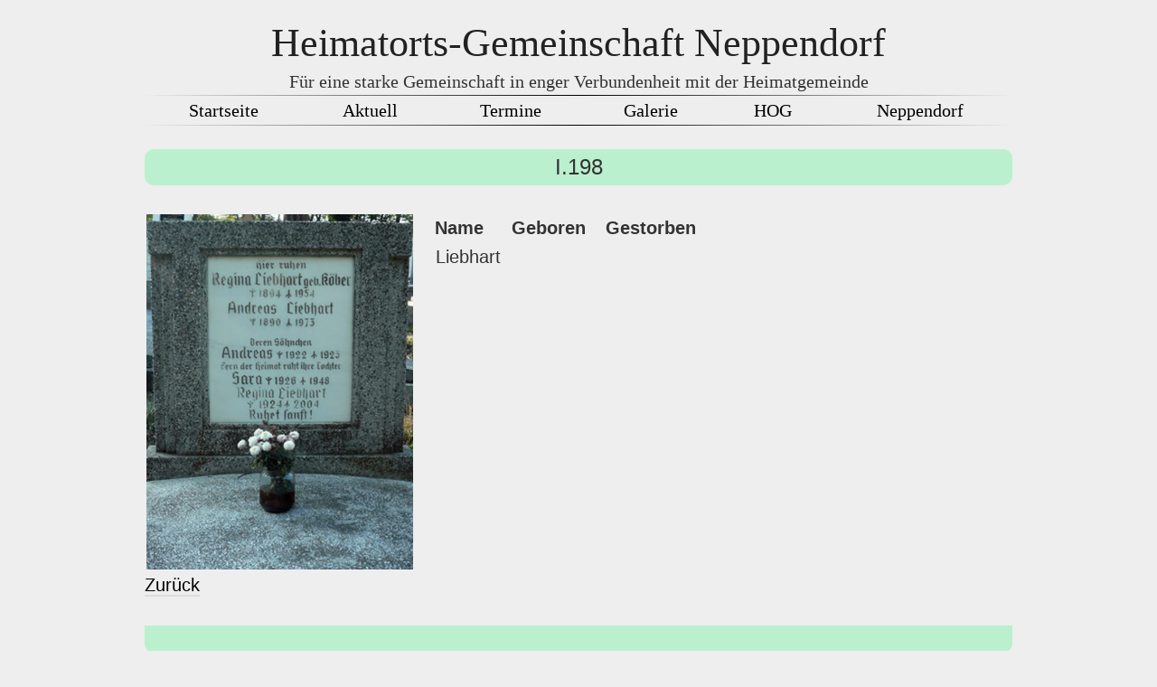

--- FILE ---
content_type: text/html; charset=UTF-8
request_url: https://hog-neppendorf.de/de/galerie/friedhof/grabbilder/I_198
body_size: 7754
content:
<!DOCTYPE html>
<html prefix="og: http://ogp.me/ns#; dc: http://purl.org/dc/terms/#" lang="de" itemscope itemtype="http://schema.org/Blog">
<head>
  <meta charset="utf-8" />
  <meta name="viewport" content="width=device-width,initial-scale=1.0">

  <title>I.198 | HOG-Neppendorf </title>
  <meta name="description" content="Blog, Termine und Bilder der Heimatortsgemeinschaft Neppendorf (Hermannstadt).">
  <meta name="keywords" content="Heimatortsgemeinschaft, Neppendorf, Siebenb&uuml;rgen, Hermannstadt, Turnișor, Sibiu, Siebenb&uuml;rger, Landler">

  <meta name="dc.Title" content="I.198" />
  <meta name="dc.Creator" content="HOG-Neppendorf" />
  <meta name="dc.Rights" content="HOG-Neppendorf" />
  <meta name="dc.Publisher" content="HOG-Neppendorf" />
  <meta name="dc.Description" content="Blog, Termine und Bilder der Heimatortsgemeinschaft Neppendorf (Hermannstadt)."/>
  <meta name="dc.Language" content="de_DE" />

  <meta property="og:title" content="I.198 | HOG-Neppendorf" />
  <meta property="og:type" content="website" />
  <meta property="og:url" content="https://hog-neppendorf.de/de/galerie/friedhof/grabbilder/I_198" />
  <meta property="og:image" content="https://hog-neppendorf.de/assets/images/facebook/facebook-icon-633x1024.png" />
  <meta property="og:description" content="Blog, Termine und Bilder der Heimatortsgemeinschaft Neppendorf (Hermannstadt)." />
  <meta itemprop="name" content="I.198 | HOG-Neppendorf">
  <meta itemprop="description" content="Blog, Termine und Bilder der Heimatortsgemeinschaft Neppendorf (Hermannstadt).">

  <meta name="twitter:card" content="summary_large_image">
  <meta name="twitter:title" content="I.198 | HOG-Neppendorf">
  <meta name="twitter:description" content="Blog, Termine und Bilder der Heimatortsgemeinschaft Neppendorf (Hermannstadt).">
  <meta name="twitter:image" content="https://hog-neppendorf.de/assets/images/facebook/facebook-icon-633x1024.png">

  <meta name="theme-color" content="#B3DEC3">
  <meta name="msapplication-navbutton-color" content="#B3DEC3">
  <meta name="apple-mobile-web-app-status-bar-style" content="#B3DEC3">

  <link rel="apple-touch-icon" sizes="180x180" href="/apple-touch-icon.png">
  <link rel="icon" type="image/png" href="/favicon-32x32.png" sizes="32x32">
  <link rel="icon" type="image/png" href="/favicon-16x16.png" sizes="16x16">
  <link rel="manifest" href="/manifest.json">
  <link rel="mask-icon" href="/safari-pinned-tab.svg">

  <!--
  <link href="https://hog-neppendorf.de/assets/css/main.css" rel="stylesheet">  <link href="https://hog-neppendorf.de/assets/css/style.css" rel="stylesheet">  -->

  <style type="text/css">
  /* Reset
-------------------------------------------------- */
*, *:before, *:after {
  margin: 0;
  padding: 0;
  border: 0;
  -webkit-box-sizing: border-box;
     -moz-box-sizing: border-box;
          box-sizing: border-box;
}
article, aside, details, figcaption, figure,
footer, header, hgroup, main, nav, section, summary {
  display: block;
}
article {
  border-radius: 10px;
}

/* Pix
-------------------------------------------------- */
img {
  display: block;
  max-width: 100%;
}
/* Links
-------------------------------------------------- */
a {
  color: #000;
  text-decoration: none;
  transition: color .3s, background .3s, border .3s;
}
a:hover {
  color: #75af8b; /* db9367 */
}
/* Clearfix
-------------------------------------------------- */
.cf:after {
  content: "";
  display: table;
  clear: both;
}
/* Site
-------------------------------------------------- */
html {
  height: 101%;
  /*font-family: "Source Sans Pro", sans-serif;*/
  font-family: Helvetica, sans-serif;
  -webkit-text-size-adjust: 100%;
  -ms-text-size-adjust: 100%;
}
body {
  margin: 0 auto;
  font-size: 1em;
  line-height: 1.5em;
  padding: 1.0em;
  max-width: 50em;
  background: #eee;
  color: #333;
}

/* Header
-------------------------------------------------- */
.header {
  /*border-bottom: 30px solid #BBF0CF;*/
  margin-bottom: 1.5em;
}
.logo {
  display: block;
  margin-bottom: 1em;
}
.logo img {
  width: 2.5em;
}

.balken {
  margin-top: 2.5em;
  text-align: center;
  background: #BBF0CF;
  font-family: Helvetica, sans-serif;
  font-size: 1.2em;
  font-weight: 300;
  padding: 5px;
  color: #333;
  border-radius: 10px;
}

.times {
  font-family: TimesNewRoman, 'Times New Roman', Times, Baskerville, Georgia, serif;
}
.halfed {
  width: 50%;
}
.shadow {
  -moz-box-shadow:    0px 0px 30px rgba(0,0,0,.5);
  -webkit-box-shadow: 0px 0px 30px rgba(0,0,0,.5);
  box-shadow:         0px 0px 30px rgba(0,0,0,.5);
}
.floated{
  float: right;
}
strong {
  color: #111;
}

/* Navigation
-------------------------------------------------- */
.menu a {
  display: block;
  color: #000;
  font-family: TimesNewRoman, 'Times New Roman', Times, Baskerville, Georgia, serif;
  border-radius: 10px;
}
.menu a:hover {
  color: #222;
  text-decoration: none;
  background: #ccc;
  border-radius: 10px;
}
/*.menu .active {
  color: #db9367;
}*/
.menu li {
  list-style: none;
}
.menu > li {
  position: relative;
}
.menu > li > a {
  padding: .15em .75em;
  /*border-top: 1px solid #ddd;*/
  font-weight: 300;
}

.submenu {
  background: #ddd;
  display: none;
  position: absolute;
  left: 0; top: 100%;
  padding-top: 1px;
  z-index: 1;
}
/*
.submenu:before {
  position: absolute;
  z-index: -1;
  content: '';
  top: -.5em;
  left: 0;
  border-top: .5em solid transparent;
  border-bottom: .5em solid transparent;
  border-left: .5em solid #222;
}*/
.submenu li {
  border-bottom: 1px solid #444;
}
.submenu a {
  padding: .5em 1.5em;
  font-size: .9em;
  color: #eee;
  background: #333;
  white-space: nowrap;
  border-radius: 0px;
}
.submenu a:hover {
  border-radius: 0px;
  background: #eee;
  color: #000;
}

.article-list {
  background: #fcfffc;
  border-radius: 10px;
  padding: 1em;
  height: 100%;
  flex-grow: 1;
}

.articles-box {
  margin-bottom: 1.25em;
  display: flex;
  flex-wrap: wrap;
  justify-content: space-between;
  flex-direction: row-reverse;
  align-items: stretch;
}
.church {
  width: 100%;
    position: relative;
    display: inline-block;
}

.article-list li {
  list-style: none;
}

@media screen and (min-width: 40em) {
  body {
    padding: 1em;
    margin-top: 0em;
    font-size: 1.25em;
  }
  .logo {
    float: right;
  }
  .menu {
    float: left;
    margin-bottom: 1.0em;
    border-top: 1px solid;
    border-bottom: 1px solid;
    border-image: linear-gradient(to right, transparent, black, transparent);
    border-image-slice: 1; /* Ensures the gradient covers the entire border */
    display: table;
    width: 100%;
    /*margin-right: -1em;*/
  }
  .menu > li {
    display: table-cell;
  }
  .menu > li > a {
    padding-bottom: .05em;
    padding-top: .05em;
    display: block;
    text-align: center;
    margin: 0 5px;
  }
  .menu li:hover ul { display: block; }
  .submenu li {
    border-right: 1px solid #444;
    border-left: 1px solid #444;
  }
  .articles-box{
    flex-wrap: nowrap;
  }
  .article-list {
    margin-right: 1em;
    min-width: 450px;
  }
  .church {
    max-width: 420px;
  }

}

@media all and (max-width: 40em) {
    .menu { height: auto; }
    .menu > li { float: none; width: 100%; }
    .menu a { line-height: 40px; }
    .menu ul { position: relative; }

    .menu li.tap { background: #eee;  }
    .menu li.tap ul { display: block;  }

    .submenu li {
      border-bottom: 1px solid #ccc;
    }
    .submenu a {
      color: #333;
      background: #ddd;
    }

    .article-list {
      margin-top: 1.5em;
    }
}

  /*.menu > li:hover .submenu {
    display: block;
  }*/

/* Headings
-------------------------------------------------- */
h1 {
  font-size: 2em;
  line-height: 1.25em;
  font-weight: 400;
  margin-bottom: .0em;
  font-family: TimesNewRoman, 'Times New Roman', Times, Baskerville, Georgia, serif;
  color: #222;
}
h2 {
  font-size: 1.25em;
  line-height: 1.25em;
  font-weight: 500;
  margin-bottom: .5em;
  /*font-family: TimesNewRoman, 'Times New Roman', Times, Baskerville, Georgia, serif;*/
  /*font-family: 'Coming Soon', cursive;*/
  /*font-family: 'Architects Daughter', cursive;*/
}
h3 {
  font-size: 1.4em;
  line-height: 1.5em;
  font-weight: 400;
  margin-bottom: .5em;
}
h4 {
  font-size: 1.125em;
  font-weight: 400;
  line-height: 1.5em;
  margin-bottom: .5em;
  color: #BE0202;
}
h1 a, h2 a, h3 a, h4 a {
  color: inherit;
  border: 0 !important;
}

@media screen and (min-width: 40em) {
  h1 {
    font-size: 2.2em;
  }
  h2 {
  font-size: 2em;
  }
}



/* Main
-------------------------------------------------- */
.main {
  padding-bottom: 1.5em;
  border-bottom: 30px solid #BBF0CF;
  border-radius: 10px;
}
.main hr {
  margin: 3em 0;
  height: 2px;
  background: #ddd;
}
.main p,
.main figure,
.main ul,
.main ol {
  margin-bottom: 1.5em;
}
.main a {
  border-bottom: 2px solid #ddd;
}
.main a:hover {
  border-color: #222;
}

/* Text blocks */
.text ul,
.text ol {
  margin-left: 1em;
}




/* - - - - - QUIZ - - - - - */
.quiz-banner {
  text-align: center;
  background: #A4A4A3BD;
  position: absolute;
  bottom: 0;
  left: 0;
  width: 100%; /* Make the overlay span the full width of the container */
  padding: 5px;
 /* padding-bottom: 1em; */
}
.quiz-banner a:hover {
  color: #ddd;
}
.selected {
  background: #FE5824;
}
.incorrect {
  border: 3px dashed red;
  /*background: red;*/
}
.correct {
  border: 3px dashed green;
  /*background: green;*/
}
.quiz button {
  padding: 1em;
}
a.link-button {
  padding: 1em;
  margin-bottom: .5em;
  text-decoration: none;
  color: initial;
  font: 400 13.3333px Arial;
  background-color: buttonface;
  color: buttontext;
  border: none;
  cursor: default;
  white-space:nowrap;
}
a.link-button:hover {
  background: #BBF0CF;
}
.answers button:hover{
  background: #BBF0CF;
}
.quiz input {
  padding: .5em;
  background-color: transparent;
  border-style: solid;
  border-width: 0px 0px 1px 0px;
  border-color: black;
}
.quiz {
  background: white;
  padding: 1em;
  text-align: center;
  border-radius: 10px;
}
.quiztext, .raffletext {
  font-size: 1.5em;
}
#quiz-progress {
  padding-bottom: 1.25em;
}
.next-question {
  text-align: right;
}
#questions-component {
  text-align: center;
}
.answers button, #results-component button {
  margin-bottom: .5em;
  font: 400 13.3333px Arial;
}
.answers button:hover, #results-component button:hover{
  background: #BBF0CF;
}

.quizrulestext {
  font-size: .75em;
}

.loader,
.loader:after {
  border-radius: 50%;
  width: 10em;
  height: 10em;
}
.loader {
  margin: 60px auto;
  font-size: 10px;
  position: relative;
  text-indent: -9999em;
  border-top: 1.1em solid rgba(176,220,195, 0.2);
  border-right: 1.1em solid rgba(176,220,195, 0.2);
  border-bottom: 1.1em solid rgba(176,220,195, 0.2);
  border-left: 1.1em solid #b0dcc3;
  -webkit-transform: translateZ(0);
  -ms-transform: translateZ(0);
  transform: translateZ(0);
  -webkit-animation: load8 1.1s infinite linear;
  animation: load8 1.1s infinite linear;
}
@-webkit-keyframes load8 {
  0% {
    -webkit-transform: rotate(0deg);
    transform: rotate(0deg);
  }
  100% {
    -webkit-transform: rotate(360deg);
    transform: rotate(360deg);
  }
}
@keyframes load8 {
  0% {
    -webkit-transform: rotate(0deg);
    transform: rotate(0deg);
  }
  100% {
    -webkit-transform: rotate(360deg);
    transform: rotate(360deg);
  }
}
  /*Farbe Neppendorfer Blätter
#B3E1C5
*/

/* Next/Prev nav
-------------------------------------------------- */
.prev {
  float: right;
}
.next {
  float: left;
}
.pagination{
  margin-top: 1em;
  margin-bottom: 2em;
}

/* Footer
-------------------------------------------------- */
.footer {
  padding: 1em 0 6em;
  font-size: .8em;
}
.copyright {
  float: left;
}
.colophon {
  float: right;
  font-size: 1.25em;
}
.colophon a b {
  color: #BE0202;
  padding-left: .25em;
}


.fullwidth {
  width: 100%;
}

@media screen and (max-width: 40em) {
  .floated{
    width: 100%;
  }
}
img.center {
  display: block;
  margin-left: auto;
  margin-right: auto;
}

.video {
  display: block;
  max-width: 100%;
}

.textcenter {
  word-wrap: break-word;
  text-align: center;
}


td {
  padding-left: 1em;
  vertical-align: top;
}

.calendar {
}


.event-month {
  font-weight: bold;
  background: #fafafa;
  color: #75af8b;
  padding: 10px;
  text-align: center;
  border-radius: 10px;
}

.event {
  display: grid;
  grid-template-columns: auto 1fr;
  gap: 10px;
  border-bottom: 2px solid #ddd;
  margin-bottom: 10px;
  margin-top: 20px;
}

.event-item {
  margin-bottom: 5px;
}

.event-date {
  grid-column: auto / span 1;
  text-align: right;
}

.event-title {
  font-weight: bold;
  font-size: 1.2em;
  grid-column: auto / span 1;
}

.event-description {
  grid-column: auto / span 2;
}
.event-description p {
  margin-bottom: 1em;
}
.event-location {
  font-style: italic;
  color: #888;
  grid-column: auto / span 2;
}

.calendar .past {
  color: #aaa;
}

.albumtitle {
  text-align: center;
}
.galerie ul {
  list-style-type: none;
  margin-bottom: 1em;
}

.galerie ul > li {
  display: inline-block;
  margin: 1em;
}

.tomb {
  text-align: center;
  margin: 0;
  display: inline;
}

#tomb_wrapper {
  display: flex;
  justify-content: space-around;
  align-items: top;
}

#tomb_wrapper div {
  flex-grow:1;
}

.grabschrift th {
  padding-left: 0.5em;
  padding-right: 0.5em;
}

.pdf{
  list-style-type: circle;
}


article {
  background: #fcfffc;
  margin-top: 2em;
  padding: 1em;
}

time[pubdate]{
  font-size: .8em;
}
.next a{
  margin-top: 2em;
}

.autor {
  font-style: italic;
  font-size: .8em;
}

article li {
  margin-left: 2em;
}

.shariff ul{
  display: flex;
  justify-content: center;
}

hr {
  height: 2px;
  background: #ddd;
}

code {
  display: inline-block;
  background: #FFF;
  color: #777;
  padding: 0.5em;
  margin-top: 0.2em;
  margin-bottom: 0.2em;
}

.comments {
  margin-top: 2em;
}

.comment {
  margin-top: 1em;
  border: 2px solid #B3DEC3;
}

.comment-name {
  font-size: 1.4em;
}
.comment-info {
  display: inline;
  color: #777;
  font-size: .8em;
}

.comment-form {
  margin-top: 2em;
}

.comments input[type=text], .comments input[type=email], .comments input[type=url], .comments textarea {
  max-width: 550px;
  width: 100%;
  padding: 0.4em 0.6em;
  border: 2px solid #ccc;
}
.comment-buttons {
  max-width: 550px;
  width: 100%;
  display: flex;
  justify-content: space-between;
  flex-wrap: nowrap;
}
.comment-buttons input {
  width: 100%;
  padding: 0.4em 0.6em;
  border: 2px solid #ccc;
}

.comments label {
  display: block;
  margin-top: 1.25em;
  margin-bottom: 0.25em;
}

.comments textarea {
  width: 100%;
  min-height: 10em;
  resize: vertical;
}

#comment-permalink {
  float: right;
}

/* Add rounded corners to the audio controls */
.custom-audio {
    border-radius: 12px; /* Adjust this value for more/less rounding */
    overflow: hidden;    /* Ensures child elements respect the border radius */
}
  .pswp,.pswp__bg,.pswp__scroll-wrap{width:100%;height:100%}.pswp,.pswp__item,.pswp__scroll-wrap{overflow:hidden;top:0;position:absolute;left:0}.pswp,.pswp__bg,.pswp__error-msg,.pswp__img,.pswp__item,.pswp__scroll-wrap,.pswp__zoom-wrap{position:absolute}.pswp--touch .pswp__button--arrow--left,.pswp--touch .pswp__button--arrow--right,.pswp__caption--fake{visibility:hidden}.pswp,.pswp__bg,.pswp__container,.pswp__img--placeholder,.pswp__share-modal,.pswp__share-tooltip,.pswp__zoom-wrap{-webkit-backface-visibility:hidden}.pswp__container,.pswp__img,.zoom a{-webkit-tap-highlight-color:transparent}.pswp{display:none;-ms-touch-action:none;touch-action:none;z-index:1500;-webkit-text-size-adjust:100%;outline:0}.pswp--open,.pswp__button{display:block}.pswp *{box-sizing:border-box}.pswp img{max-width:none}.pswp--animate_opacity{opacity:.001;will-change:opacity;transition:opacity 333ms cubic-bezier(.4,0,.22,1)}.pswp--zoom-allowed .pswp__img{cursor:-webkit-zoom-in;cursor:-moz-zoom-in;cursor:zoom-in}.pswp--zoomed-in .pswp__img{cursor:-webkit-grab;cursor:-moz-grab;cursor:grab}.pswp--dragging .pswp__img{cursor:-webkit-grabbing;cursor:-moz-grabbing;cursor:grabbing}.pswp__container,.pswp__img{-webkit-user-select:none;-moz-user-select:none;-ms-user-select:none;user-select:none;-webkit-touch-callout:none}.pswp__zoom-wrap{width:100%;-webkit-transform-origin:left top;transform-origin:left top;transition:-webkit-transform 333ms cubic-bezier(.4,0,.22,1);transition:transform 333ms cubic-bezier(.4,0,.22,1);transition:transform 333ms cubic-bezier(.4,0,.22,1),-webkit-transform 333ms cubic-bezier(.4,0,.22,1)}.pswp__bg{left:0;top:0;background:#000;opacity:0;will-change:opacity;transition:opacity 333ms cubic-bezier(.4,0,.22,1)}.pswp--animated-in .pswp__bg,.pswp--animated-in .pswp__zoom-wrap{transition:none}.pswp__container,.pswp__zoom-wrap{-ms-touch-action:none;touch-action:none;position:absolute;left:0;right:0;top:0;bottom:0;will-change:transform}.pswp__item{right:0;bottom:0}.pswp__img{width:auto;height:auto;top:0;left:0}.pswp__img--placeholder--blank{background:#222}.pswp--ie .pswp__img{width:100%!important;height:auto!important;left:0;top:0}.pswp__error-msg{left:0;top:50%;width:100%;text-align:center;font-size:14px;line-height:16px;margin-top:-8px;color:#ccc}.pswp__error-msg a{color:#ccc;text-decoration:underline}.pswp__share-tooltip a,.pswp__share-tooltip a:hover{color:#000;text-decoration:none}.pswp__button{position:relative;cursor:pointer;overflow:visible;-webkit-appearance:none;border:0;padding:0;margin:0;float:right;opacity:.75;transition:opacity .2s;box-shadow:none}.pswp__button:focus,.pswp__button:hover{opacity:1}.pswp__button:active{outline:0;opacity:.9}.pswp__button::-moz-focus-inner{padding:0;border:0}.pswp__ui--over-close .pswp__button--close{opacity:1}.pswp__button,.pswp__button--arrow--left:before,.pswp__button--arrow--right:before{background:url(default-skin.png) no-repeat;background-size:264px 88px;width:44px;height:44px}.pswp__button--close{background-position:0 -44px}.pswp__button--share{background-position:-44px -44px}.pswp__button--fs{display:none}.pswp--supports-fs .pswp__button--fs{display:block}.pswp--fs .pswp__button--fs{background-position:-44px 0}.pswp__button--zoom{display:none;background-position:-88px 0}.pswp--zoom-allowed .pswp__button--zoom{display:block}.pswp--zoomed-in .pswp__button--zoom{background-position:-132px 0}.pswp__button--arrow--left,.pswp__button--arrow--right{background:0 0;top:50%;margin-top:-50px;width:70px;height:100px;position:absolute}.pswp__button--arrow--left{left:0}.pswp__button--arrow--right{right:0}.pswp__button--arrow--left:before,.pswp__button--arrow--right:before{content:"";top:35px;background-color:rgba(0,0,0,.3);height:30px;width:32px;position:absolute}.pswp__button--arrow--left:before{left:6px;background-position:-138px -44px}.pswp__button--arrow--right:before{right:6px;background-position:-94px -44px}.pswp__counter,.pswp__share-modal{-webkit-user-select:none;-moz-user-select:none;-ms-user-select:none;user-select:none}.pswp__share-modal{display:block;background:rgba(0,0,0,.5);width:100%;height:100%;top:0;left:0;padding:10px;position:absolute;z-index:1600;opacity:0;transition:opacity .25s ease-out;will-change:opacity}.pswp__share-modal--hidden{display:none}.pswp__share-tooltip{z-index:1620;position:absolute;background:#fff;top:56px;border-radius:2px;display:block;width:auto;right:44px;box-shadow:0 2px 5px rgba(0,0,0,.25);-webkit-transform:translateY(6px);transform:translateY(6px);transition:-webkit-transform .25s;transition:transform .25s;transition:transform .25s,-webkit-transform .25s;will-change:transform}.pswp__share-tooltip a{display:block;padding:8px 12px;font-size:14px;line-height:18px}.pswp__share-tooltip a:first-child{border-radius:2px 2px 0 0}.pswp__share-tooltip a:last-child{border-radius:0 0 2px 2px}.pswp__share-modal--fade-in{opacity:1}.pswp__share-modal--fade-in .pswp__share-tooltip{-webkit-transform:translateY(0);transform:translateY(0)}.pswp--touch .pswp__share-tooltip a{padding:16px 12px}a.pswp__share--facebook:before{content:"";display:block;width:0;height:0;position:absolute;top:-12px;right:15px;border:6px solid transparent;border-bottom-color:#fff;-webkit-pointer-events:none;-moz-pointer-events:none;pointer-events:none}.pswp__caption--empty,.pswp__ui--one-slide .pswp__button--arrow--left,.pswp__ui--one-slide .pswp__button--arrow--right,.pswp__ui--one-slide .pswp__counter{display:none}.pswp__counter,.pswp__preloader{height:44px;top:0;position:absolute}a.pswp__share--facebook:hover{background:#3e5c9a;color:#fff}a.pswp__share--facebook:hover:before{border-bottom-color:#3e5c9a}a.pswp__share--twitter:hover{background:#55acee;color:#fff}a.pswp__share--pinterest:hover{background:#ccc;color:#ce272d}a.pswp__share--download:hover{background:#ddd}.pswp__counter{left:0;font-size:13px;line-height:44px;color:#fff;opacity:.75;padding:0 10px}.pswp__caption{position:absolute;left:0;bottom:0;width:100%;min-height:44px}.pswp__caption small{font-size:11px;color:#bbb}.pswp__caption__center{text-align:left;max-width:420px;margin:0 auto;font-size:13px;padding:10px;line-height:20px;color:#ccc}.pswp--has_mouse .pswp__button--arrow--left,.pswp--has_mouse .pswp__button--arrow--right,.pswp__ui{visibility:visible}.pswp__preloader{width:44px;left:50%;margin-left:-22px;opacity:0;transition:opacity .25s ease-out;will-change:opacity;direction:ltr}.pswp--css_animation .pswp__preloader--active,.pswp__preloader--active{opacity:1}.pswp__preloader__icn{width:20px;height:20px;margin:12px}.pswp__preloader--active .pswp__preloader__icn{background:url(preloader.gif) no-repeat}.pswp--css_animation .pswp__preloader--active .pswp__preloader__icn{-webkit-animation:clockwise .5s linear infinite;animation:clockwise .5s linear infinite}.pswp--css_animation .pswp__preloader--active .pswp__preloader__donut{-webkit-animation:donut-rotate 1s cubic-bezier(.4,0,.22,1) infinite;animation:donut-rotate 1s cubic-bezier(.4,0,.22,1) infinite}.pswp--css_animation .pswp__preloader__icn{background:0 0;opacity:.75;width:14px;height:14px;position:absolute;left:15px;top:15px;margin:0}.pswp--css_animation .pswp__preloader__cut{position:relative;width:7px;height:14px;overflow:hidden}.pswp--css_animation .pswp__preloader__donut{box-sizing:border-box;width:14px;height:14px;border:2px solid #fff;border-radius:50%;border-left-color:transparent;border-bottom-color:transparent;position:absolute;top:0;left:0;background:0 0;margin:0}.pswp__ui{-webkit-font-smoothing:auto;opacity:1;z-index:1550}.pswp__top-bar{position:absolute;left:0;top:0;height:44px;width:100%}.pswp--has_mouse .pswp__button--arrow--left,.pswp--has_mouse .pswp__button--arrow--right,.pswp__caption,.pswp__top-bar{-webkit-backface-visibility:hidden;will-change:opacity;transition:opacity 333ms cubic-bezier(.4,0,.22,1)}.pswp__caption,.pswp__top-bar{background-color:rgba(0,0,0,.5)}.pswp__ui--fit .pswp__caption,.pswp__ui--fit .pswp__top-bar{background-color:rgba(0,0,0,.3)}.pswp__ui--idle .pswp__button--arrow--left,.pswp__ui--idle .pswp__button--arrow--right,.pswp__ui--idle .pswp__top-bar{opacity:0}.pswp__ui--hidden .pswp__button--arrow--left,.pswp__ui--hidden .pswp__button--arrow--right,.pswp__ui--hidden .pswp__caption,.pswp__ui--hidden .pswp__top-bar{opacity:.001}.pswp__element--disabled{display:none!important}.pswp--minimal--dark .pswp__top-bar{background:0 0}.guggenheim{max-width:100%}.guggenheim__ratio-container{position:relative}.guggenheim__figure,.guggenheim__image,.guggenheim__link{display:inline-block;margin:0;padding:0;text-decoration:none;vertical-align:middle}figure.guggenheim__figure{position:relative;box-sizing:content-box;margin-bottom:0}.guggenheim__figcaption{border:0;clip:rect(0 0 0 0);height:1px;margin:-1px;overflow:hidden;padding:0;position:absolute;width:1px}.guggenheim__image,.guggenheim__link{position:absolute;top:0;left:0;width:100%;height:100%}.guggenheim__link{width:100%}.guggenheim__image{height:auto;width:100%}.zoom a{cursor:pointer;cursor:-webkit-zoom-in}@media(-webkit-min-device-pixel-ratio:1.1),(-webkit-min-device-pixel-ratio:1.09375),(min-resolution:105dpi),(min-resolution:1.1dppx){.pswp--svg .pswp__button,.pswp--svg .pswp__button--arrow--left:before,.pswp--svg .pswp__button--arrow--right:before{background-image:url(default-skin.svg)}.pswp--svg .pswp__button--arrow--left,.pswp--svg .pswp__button--arrow--right{background:0 0}}@media screen and (max-width:1024px){.pswp__preloader{position:relative;left:auto;top:auto;margin:0;float:right}}@media only screen and (max-width:40em){.guggenheim__figure{width:100%!important;margin:0!important;padding-right:0!important;padding-left:0!important}.guggenheim__row{padding:0!important}}@-webkit-keyframes clockwise{0%{-webkit-transform:rotate(0);transform:rotate(0)}to{-webkit-transform:rotate(360deg);transform:rotate(360deg)}}@keyframes clockwise{0%{-webkit-transform:rotate(0);transform:rotate(0)}to{-webkit-transform:rotate(360deg);transform:rotate(360deg)}}@-webkit-keyframes donut-rotate{0%,100%{-webkit-transform:rotate(0);transform:rotate(0)}50%{-webkit-transform:rotate(-140deg);transform:rotate(-140deg)}}@keyframes donut-rotate{0%,100%{-webkit-transform:rotate(0);transform:rotate(0)}50%{-webkit-transform:rotate(-140deg);transform:rotate(-140deg)}}  </style>

  <!-- jquery.min + mobile menu hack -->
  <script async src="https://hog-neppendorf.de/assets/js/app.js"></script>  <script async src="https://hog-neppendorf.de/assets/js/guggenheim-photoswipe.min.js"></script></head>
<body>

  <header class="header cf" role="banner">
    <!-- <a class="logo" href="https://hog-neppendorf.de/de/galerie/friedhof/grabbilder/I_198">
      <img src="https://hog-neppendorf.de/assets/images/icon.png" alt="HOG-Neppendorf" />
    </a> -->

    <div class="textcenter"><h1>Heimatorts-Gemeinschaft Neppendorf</h1></div>
    <div class="textcenter times">Für eine starke Gemeinschaft in enger Verbundenheit mit der Heimatgemeinde</div>
    <nav role="navigation">

  <ul class="menu cf">
        <li>
      <a  href="https://hog-neppendorf.de/de">Startseite</a>

      
    </li>
        <li>
      <a  href="https://hog-neppendorf.de/de/blog">Aktuell</a>

      
    </li>
        <li>
      <a  href="https://hog-neppendorf.de/de/termine">Termine</a>

      
    </li>
        <li>
      <a  class="submenu-mobile" href="https://hog-neppendorf.de/de/galerie">Galerie</a>

            <ul class="submenu">
                <li>
          <a href="https://hog-neppendorf.de/de/galerie/treffen">Neppendorfer Treffen</a>
        </li>
                <li>
          <a href="https://hog-neppendorf.de/de/galerie/nachbarschaften">Nachbarschaftstreffen</a>
        </li>
                <li>
          <a href="https://hog-neppendorf.de/de/galerie/neppendorf">Neppendorf</a>
        </li>
                <li>
          <a href="https://hog-neppendorf.de/de/galerie/friedhof">Friedhof</a>
        </li>
                <li>
          <a href="https://hog-neppendorf.de/de/galerie/jahrgangstreffen">Jahrgangstreffen</a>
        </li>
                <li>
          <a href="https://hog-neppendorf.de/de/galerie/videos">Videos</a>
        </li>
                <li>
          <a href="https://hog-neppendorf.de/de/galerie/dinkelsbuehl">Dinkelsb&uuml;hl</a>
        </li>
                <li>
          <a href="https://hog-neppendorf.de/de/galerie/urheimat-wanderung">Urheimat-Wanderungen</a>
        </li>
                <li>
          <a href="https://hog-neppendorf.de/de/galerie/denkendorf-2025">Denkendorf_2025</a>
        </li>
              </ul>
      
    </li>
        <li>
      <a  class="submenu-mobile" href="https://hog-neppendorf.de/de/hog">HOG</a>

            <ul class="submenu">
                <li>
          <a href="https://hog-neppendorf.de/de/hog/blaetter">Neppendorfer Bl&auml;tter</a>
        </li>
                <li>
          <a href="https://hog-neppendorf.de/de/hog/nachbarschaften">Nachbarschaften</a>
        </li>
                <li>
          <a href="https://hog-neppendorf.de/de/hog/satzung">Satzung</a>
        </li>
              </ul>
      
    </li>
        <li>
      <a  class="submenu-mobile" href="https://hog-neppendorf.de/de/neppendorf">Neppendorf</a>

            <ul class="submenu">
                <li>
          <a href="https://hog-neppendorf.de/de/neppendorf/chronik">Chronik</a>
        </li>
                <li>
          <a href="https://hog-neppendorf.de/de/neppendorf/persoenlichkeiten">Pers&ouml;nlichkeiten</a>
        </li>
                <li>
          <a href="https://hog-neppendorf.de/de/neppendorf/rueckblicke">R&uuml;ckblicke</a>
        </li>
                <li>
          <a href="https://hog-neppendorf.de/de/neppendorf/literatur">Literatur</a>
        </li>
                <li>
          <a href="https://hog-neppendorf.de/de/neppendorf/quiz">Das Neppendorf-Quiz</a>
        </li>
              </ul>
      
    </li>
      </ul>

</nav>
    <div class="balken">I.198</div>
  </header>

  <main class="main" role="main">
    <div id="tomb_wrapper">
     	      <div class="guggenheim gallery zoom" itemscope="" itemtype="http://schema.org/ImageGallery" style="max-width:300px"><div class="guggenheim__row" style="padding-left:4px"><figure itemscope class="guggenheim__figure" itemprop="associatedMedia" itemtype="http://schema.org/ImageObject" style="width:99.5%;margin-left:-4px;padding:2px"><div class="guggenheim__ratio-container"><div style="padding-bottom:133.375%"></div><a class="guggenheim__link" data-share-src="https://hog-neppendorf.de/media/pages/galerie/friedhof/grabbilder/I_198/f7689c4b8e-1707053707/1_198.jpg.jpg" data-size="300x400" href="https://hog-neppendorf.de/media/pages/galerie/friedhof/grabbilder/I_198/f7689c4b8e-1707053707/1_198.jpg-x1200.webp" itemprop="contentUrl" title="1_198.jpg"><img alt="1_198.jpg" class="guggenheim__image" height="1067" itemprop="thumbnail" sizes="(min-width:64.063em) 800px,(min-width:40.063em) calc(0.995 * (100vw - 6em)),calc(100vw - 2.5em)" src="https://hog-neppendorf.de/media/pages/galerie/friedhof/grabbilder/I_198/f7689c4b8e-1707053707/1_198.jpg-800x1067-crop.webp" srcset="https://hog-neppendorf.de/media/pages/galerie/friedhof/grabbilder/I_198/f7689c4b8e-1707053707/1_198.jpg-800x1067-crop.webp 800w,https://hog-neppendorf.de/media/pages/galerie/friedhof/grabbilder/I_198/f7689c4b8e-1707053707/1_198.jpg-1600x2134-crop.webp 1600w" width="800"></a></div></figure></div></div>      <div class="tomb">
      <table class="grabschrift">
  <tr>
    <th>Name</th>
    <th>Geboren</th>
    <th>Gestorben</th>
  </tr>
      <tr>
      <td> Liebhart</td>
      <td></td>
      <td></td>
    </tr>
  </table>      </div>
    </div>
    <a href="https://hog-neppendorf.de/content/4-galerie/plan.html">Zurück</a>
  </main>

  <footer class="footer cf" role="contentinfo">
    <hr>

    <div class="copyright">
      <p>© 2009-2026 HOG Neppendorf</p>    </div>

    <div class="colophon">
      <a href="https://hog-neppendorf.de/de/links">Links</a> |
      <a href="https://hog-neppendorf.de/de/impressum">Impressum |</a>
      <a href="https://hog-neppendorf.de/de/datenschutz">Datenschutz</a>
    </div>
  

<div class="pswp" tabindex="-1" role="dialog" aria-hidden="true">

    
    <div class="pswp__bg"></div>

    
    <div class="pswp__scroll-wrap">

        
        <div class="pswp__container">
            <div class="pswp__item"></div>
            <div class="pswp__item"></div>
            <div class="pswp__item"></div>
        </div>

        
        <div class="pswp__ui pswp__ui--hidden">

            <div class="pswp__top-bar">
                
                <div class="pswp__counter"></div>

                <button class="pswp__button pswp__button--close" title="Close (Esc)"></button>

                <button class="pswp__button pswp__button--share" title="Share"></button>

                <button class="pswp__button pswp__button--fs" title="Toggle fullscreen"></button>

                <button class="pswp__button pswp__button--zoom" title="Zoom in/out"></button>

                
                
                <div class="pswp__preloader">
                    <div class="pswp__preloader__icn">
                        <div class="pswp__preloader__cut">
                            <div class="pswp__preloader__donut"></div>
                        </div>
                    </div>
                </div>
            </div>

            <div class="pswp__share-modal pswp__share-modal--hidden pswp__single-tap">
                <div class="pswp__share-tooltip"></div>
            </div>

            <button class="pswp__button pswp__button--arrow--left" title="Previous (arrow left)">
            </button>

            <button class="pswp__button pswp__button--arrow--right" title="Next (arrow right)">
            </button>

            <div class="pswp__caption">
                <div class="pswp__caption__center"></div>
            </div>

        </div>

    </div>

</div>
  </footer>
</body>
</html>
